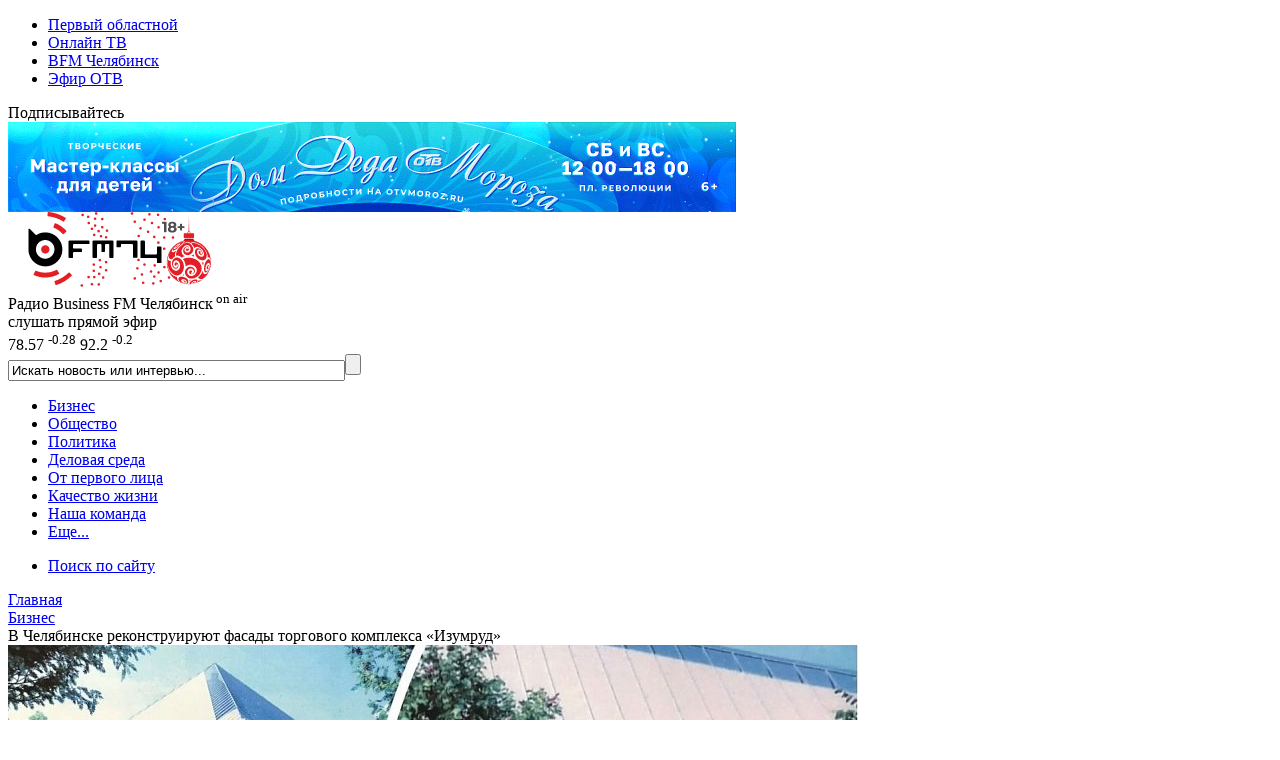

--- FILE ---
content_type: text/html; charset=UTF-8
request_url: https://bfm74.ru/biznes/v-chelyabinske-rekonstruiruyut-fasady-torgovogo-kompleksa-izumrud/
body_size: 16731
content:
<!DOCTYPE html>
<html xmlns="http://www.w3.org/1999/xhtml" lang="ru">
<head>
		

	<link rel="shortcut icon" href="/favicon.ico" type="image/x-icon">
	<link rel="apple-touch-icon" href="/apple-touch-icon.png">
	<link rel="icon" type="image/png" sizes="32x32" href="/favicon-32x32.png">
	<link rel="icon" type="image/png" sizes="16x16" href="/favicon-16x16.png">
	<link rel="mask-icon" href="/safari-pinned-tab.svg" color="#237aaa">

	<link rel="alternate" type="application/rss+xml" title="Радио Business FM Челябинск"
		  href="/rss/"/>

	<meta name="openstat-verification" content="05c5b5cb4d8ae1fd7803ed8035438a1cd317e2c7" />
	<meta name="yandex-verification" content="6c4a2a0cd73012ab" />

	<title>В Челябинске реконструируют фасады торгового комплекса «Изумруд»</title>
	<meta http-equiv="Content-Type" content="text/html; charset=UTF-8" />
<meta name="keywords" content="торговый комплекс Изумруд, ТК Изумруд Челябинск, ЗАО Афганец, улица Воровского Челябинск, областная больница Челябинск, Escher проект" />
<meta name="description" content="Срок проведения ремонта пока что не известен" />
<link rel="canonical" href="https://bfm74.ru/biznes/v-chelyabinske-rekonstruiruyut-fasady-torgovogo-kompleksa-izumrud/" />
<script type="text/javascript" data-skip-moving="true">(function(w, d) {var v = w.frameCacheVars = {'CACHE_MODE':'HTMLCACHE','storageBlocks':[],'dynamicBlocks':{'LkGdQn':'4e8bc68cf84a','y0XwfU':'d41d8cd98f00','XEVOpk':'6f8f82a7886c','2DJmFo':'d41d8cd98f00','ALOAcH':'d41d8cd98f00','Zg1Ab0':'d41d8cd98f00','MoecjV':'d41d8cd98f00','g8taYv':'6d075c7309cf'},'AUTO_UPDATE':true,'AUTO_UPDATE_TTL':'120','version':'2'};var inv = false;if (v.AUTO_UPDATE === false){if (v.AUTO_UPDATE_TTL && v.AUTO_UPDATE_TTL > 0){var lm = Date.parse(d.lastModified);if (!isNaN(lm)){var td = new Date().getTime();if ((lm + v.AUTO_UPDATE_TTL * 1000) >= td){w.frameRequestStart = false;w.preventAutoUpdate = true;return;}inv = true;}}else{w.frameRequestStart = false;w.preventAutoUpdate = true;return;}}var r = w.XMLHttpRequest ? new XMLHttpRequest() : (w.ActiveXObject ? new w.ActiveXObject("Microsoft.XMLHTTP") : null);if (!r) { return; }w.frameRequestStart = true;var m = v.CACHE_MODE; var l = w.location; var x = new Date().getTime();var q = "?bxrand=" + x + (l.search.length > 0 ? "&" + l.search.substring(1) : "");var u = l.protocol + "//" + l.host + l.pathname + q;r.open("GET", u, true);r.setRequestHeader("BX-ACTION-TYPE", "get_dynamic");r.setRequestHeader("X-Bitrix-Composite", "get_dynamic");r.setRequestHeader("BX-CACHE-MODE", m);r.setRequestHeader("BX-CACHE-BLOCKS", v.dynamicBlocks ? JSON.stringify(v.dynamicBlocks) : "");if (inv){r.setRequestHeader("BX-INVALIDATE-CACHE", "Y");}try { r.setRequestHeader("BX-REF", d.referrer || "");} catch(e) {}if (m === "APPCACHE"){r.setRequestHeader("BX-APPCACHE-PARAMS", JSON.stringify(v.PARAMS));r.setRequestHeader("BX-APPCACHE-URL", v.PAGE_URL ? v.PAGE_URL : "");}r.onreadystatechange = function() {if (r.readyState != 4) { return; }var a = r.getResponseHeader("BX-RAND");var b = w.BX && w.BX.frameCache ? w.BX.frameCache : false;if (a != x || !((r.status >= 200 && r.status < 300) || r.status === 304 || r.status === 1223 || r.status === 0)){var f = {error:true, reason:a!=x?"bad_rand":"bad_status", url:u, xhr:r, status:r.status};if (w.BX && w.BX.ready && b){BX.ready(function() {setTimeout(function(){BX.onCustomEvent("onFrameDataRequestFail", [f]);}, 0);});}w.frameRequestFail = f;return;}if (b){b.onFrameDataReceived(r.responseText);if (!w.frameUpdateInvoked){b.update(false);}w.frameUpdateInvoked = true;}else{w.frameDataString = r.responseText;}};r.send();var p = w.performance;if (p && p.addEventListener && p.getEntries && p.setResourceTimingBufferSize){var e = 'resourcetimingbufferfull';var h = function() {if (w.BX && w.BX.frameCache && w.BX.frameCache.frameDataInserted){p.removeEventListener(e, h);}else {p.setResourceTimingBufferSize(p.getEntries().length + 50);}};p.addEventListener(e, h);}})(window, document);</script>


<link href="/local/templates/bfm74_2017/components/bitrix/news/materials/bitrix/news.detail/.default/style.css?16018711803566" type="text/css"  rel="stylesheet" />
<link href="/local/templates/bfm74_2017/components/bitrix/news.list/other_news/style.css?15175542601480" type="text/css"  rel="stylesheet" />
<link href="/local/templates/bfm74_2017/components/bitrix/news.list/look/style.css?15175542601501" type="text/css"  rel="stylesheet" />
<link href="/local/templates/bfm74_2017/components/bitrix/news.list/most_read/style.css?15175542601116" type="text/css"  rel="stylesheet" />
<link href="/local/templates/bfm74_2017/css/font-awesome.min.css?160319520031000" type="text/css"  data-template-style="true"  rel="stylesheet" />
<link href="/local/templates/bfm74_2017/css/owl.carousel.css?15175542601476" type="text/css"  data-template-style="true"  rel="stylesheet" />
<link href="/local/templates/bfm74_2017/css/owl.theme.css?15175542601626" type="text/css"  data-template-style="true"  rel="stylesheet" />
<link href="/local/templates/bfm74_2017/css/owl.transitions.css?15175542604476" type="text/css"  data-template-style="true"  rel="stylesheet" />
<link href="/local/templates/bfm74_2017/css/video-js.css?151755426046597" type="text/css"  data-template-style="true"  rel="stylesheet" />
<link href="/local/templates/bfm74_2017/css/jquery.fancybox3.css?151755426013110" type="text/css"  data-template-style="true"  rel="stylesheet" />
<link href="/local/templates/bfm74_2017/components/bitrix/menu/cross-domain/style.css?1517554260738" type="text/css"  data-template-style="true"  rel="stylesheet" />
<link href="/local/templates/bfm74_2017/components/bitrix/news.list/currency_informer/style.css?1517554260381" type="text/css"  data-template-style="true"  rel="stylesheet" />
<link href="/local/templates/bfm74_2017/components/bitrix/system.pagenavigation/.default/style.css?15175542602042" type="text/css"  data-template-style="true"  rel="stylesheet" />
<link href="/local/templates/bfm74_2017/components/bitrix/search.title/search_top/style.css?15175542603148" type="text/css"  data-template-style="true"  rel="stylesheet" />
<link href="/local/templates/bfm74_2017/components/bitrix/menu/main/style.css?1517554260976" type="text/css"  data-template-style="true"  rel="stylesheet" />
<link href="/local/templates/bfm74_2017/components/bitrix/breadcrumb/kroshki/style.css?1517554260741" type="text/css"  data-template-style="true"  rel="stylesheet" />
<link href="/local/templates/bfm74_2017/components/bitrix/menu/footer_menu/style.css?1517554260342" type="text/css"  data-template-style="true"  rel="stylesheet" />
<link href="/local/templates/bfm74_2017/styles.css?1532932560316" type="text/css"  data-template-style="true"  rel="stylesheet" />
<link href="/local/templates/bfm74_2017/template_styles.css?167454104910796" type="text/css"  data-template-style="true"  rel="stylesheet" />
<script type="text/javascript">if(!window.BX)window.BX={};if(!window.BX.message)window.BX.message=function(mess){if(typeof mess==='object'){for(let i in mess) {BX.message[i]=mess[i];} return true;}};</script>
<script type="text/javascript">(window.BX||top.BX).message({'JS_CORE_LOADING':'Загрузка...','JS_CORE_NO_DATA':'- Нет данных -','JS_CORE_WINDOW_CLOSE':'Закрыть','JS_CORE_WINDOW_EXPAND':'Развернуть','JS_CORE_WINDOW_NARROW':'Свернуть в окно','JS_CORE_WINDOW_SAVE':'Сохранить','JS_CORE_WINDOW_CANCEL':'Отменить','JS_CORE_WINDOW_CONTINUE':'Продолжить','JS_CORE_H':'ч','JS_CORE_M':'м','JS_CORE_S':'с','JSADM_AI_HIDE_EXTRA':'Скрыть лишние','JSADM_AI_ALL_NOTIF':'Показать все','JSADM_AUTH_REQ':'Требуется авторизация!','JS_CORE_WINDOW_AUTH':'Войти','JS_CORE_IMAGE_FULL':'Полный размер'});</script>

<script type="text/javascript" src="/bitrix/js/main/core/core.js?1669701831488274"></script>

<script>BX.setJSList(['/bitrix/js/main/core/core_ajax.js','/bitrix/js/main/core/core_promise.js','/bitrix/js/main/polyfill/promise/js/promise.js','/bitrix/js/main/loadext/loadext.js','/bitrix/js/main/loadext/extension.js','/bitrix/js/main/polyfill/promise/js/promise.js','/bitrix/js/main/polyfill/find/js/find.js','/bitrix/js/main/polyfill/includes/js/includes.js','/bitrix/js/main/polyfill/matches/js/matches.js','/bitrix/js/ui/polyfill/closest/js/closest.js','/bitrix/js/main/polyfill/fill/main.polyfill.fill.js','/bitrix/js/main/polyfill/find/js/find.js','/bitrix/js/main/polyfill/matches/js/matches.js','/bitrix/js/main/polyfill/core/dist/polyfill.bundle.js','/bitrix/js/main/core/core.js','/bitrix/js/main/polyfill/intersectionobserver/js/intersectionobserver.js','/bitrix/js/main/lazyload/dist/lazyload.bundle.js','/bitrix/js/main/polyfill/core/dist/polyfill.bundle.js','/bitrix/js/main/parambag/dist/parambag.bundle.js']);
</script>
<script type="text/javascript">(window.BX||top.BX).message({'LANGUAGE_ID':'ru','FORMAT_DATE':'DD.MM.YYYY','FORMAT_DATETIME':'DD.MM.YYYY HH:MI:SS','COOKIE_PREFIX':'BITRIX_SM','SERVER_TZ_OFFSET':'18000','UTF_MODE':'Y','SITE_ID':'s4','SITE_DIR':'/'});</script>


<script type="text/javascript" src="/bitrix/js/ui/dexie/dist/dexie3.bundle.js?1663984293188902"></script>
<script type="text/javascript" src="/bitrix/js/main/core/core_ls.js?161666835710430"></script>
<script type="text/javascript" src="/bitrix/js/main/core/core_fx.js?161666835816888"></script>
<script type="text/javascript" src="/bitrix/js/main/core/core_frame_cache.js?166398409917069"></script>
<meta property="og:image" content="https://media-1obl-ru.storage.yandexcloud.net/resize_cache/1194184/83132dad08c79bfbcc1d891fdcdbb658/iblock/0f6/0f691db8e736a9142ff0e959c7f72819/944b20d504d90eac74d0e6be06042325.jpg" />
<meta property="og:image:width" content="1024" />
<meta property="og:image:height" content="768" />
<meta property="og:title" content="В Челябинске реконструируют фасады торгового комплекса &laquo;Изумруд&raquo;" />
<meta property="og:description" content="Срок проведения ремонта пока что не известен" />
<meta property="og:url" content="https://bfm74.ru/biznes/v-chelyabinske-rekonstruiruyut-fasady-torgovogo-kompleksa-izumrud/" />
<meta property="og:type" content="article" />



<script type="text/javascript" src="/local/templates/bfm74_2017/js/jquery-3.1.1.min.js?151755426086709"></script>
<script type="text/javascript" src="/local/templates/bfm74_2017/js/jquery.lazy.min.js?15356663405023"></script>
<script type="text/javascript" src="/local/templates/bfm74_2017/js/jquery.lazyload.min.js?15175542603381"></script>
<script type="text/javascript" src="/local/templates/bfm74_2017/js/main.js?16018716003138"></script>
<script type="text/javascript" src="/local/templates/bfm74_2017/js/jquery.stickyelement.min.js?15175542604258"></script>
<script type="text/javascript" src="/local/templates/bfm74_2017/js/owl.carousel.min.js?151755426023890"></script>
<script type="text/javascript" src="/local/templates/bfm74_2017/js/video.js?1517554260426939"></script>
<script type="text/javascript" src="/local/templates/bfm74_2017/js/videojs-contrib-hls.min.js?1517554260168144"></script>
<script type="text/javascript" src="/local/templates/bfm74_2017/js/video-lang.js?15175542602035"></script>
<script type="text/javascript" src="/local/templates/bfm74_2017/js/jquery.fancybox3.min.js?151755426041834"></script>
<script type="text/javascript" src="/bitrix/components/bitrix/search.title/script.js?16166684239847"></script>
<script type="text/javascript" src="/local/templates/bfm74_2017/components/bitrix/news/materials/bitrix/news.detail/.default/script.js?1571031420288"></script>
<script type="text/javascript">var _ba = _ba || []; _ba.push(["aid", "9f027da80943221947284008c748b90f"]); _ba.push(["host", "bfm74.ru"]); (function() {var ba = document.createElement("script"); ba.type = "text/javascript"; ba.async = true;ba.src = (document.location.protocol == "https:" ? "https://" : "http://") + "bitrix.info/ba.js";var s = document.getElementsByTagName("script")[0];s.parentNode.insertBefore(ba, s);})();</script>



				
    
	


	
				

				

		

    <script>window.yaContextCb = window.yaContextCb || []</script>
    <script src="https://yandex.ru/ads/system/context.js" async></script>


	<link rel="shortcut icon" href="/favicon.ico" type="image/x-icon">

</head>
<body>

<div class="crossdomain-menu-line container-black">
	<div class="container-in container-black">
		<div class="f-left">
			<div id="bxdynamic_LkGdQn_start" style="display:none"></div>
<ul class="cross-domain-menu">

			<li><a href="https://www.1obl.ru">Первый областной</a></li>
		
			<li><a href="https://1obl.tv">Онлайн ТВ</a></li>
		
			<li><a href="/" class="cdm-selected">BFM Челябинск</a></li>
		
			<li><a href="https://www.1obl.ru/otv-online/">Эфир ОТВ</a></li>
		

</ul>
<div id="bxdynamic_LkGdQn_end" style="display:none"></div>		</div>
		<div class="f-right">
			<div class="our-social-group">

				<div class="osg-text">
					Подписывайтесь
				</div>

				<div class="osg-link">

					
					<a href="https://vk.com/bfm_74" target="_blank" title="ВКонтакте" class="osg-active-vk">
						<i class="fa fa-vk f-s-23" aria-hidden="true"></i>
					</a>

										<a href="https://t.me/bfm74" target="_blank" title="Telegram" class="osg-active-tg">
						<i class="fa fa-telegram" aria-hidden="true"></i>
					</a>

					
				</div>

			</div>
		</div>
		<div class="clear"></div>
	</div>
</div>

<div class="head-cont-block">
	<div class="container-in marg-t-10">
		<div class="f-left">
			<div id="bxdynamic_y0XwfU_start" style="display:none"></div><div id="bxdynamic_y0XwfU_end" style="display:none"></div>

		</div>

		<div class="f-right">
            <!--AdFox START-->
            <!--yandex_ro1obl-->
            <!--Площадка: 1obl.ru / Все страницы / Баннер в шапке 728х90-->
            <!--Категория: <не задана>-->
            <!--Тип баннера: 728х90-->
            <div id="adfox_16684071180537346"></div>
            <script>
                window.yaContextCb.push(()=>{
                    Ya.adfoxCode.create({
                        ownerId: 291343,
                        containerId: 'adfox_16684071180537346',
                        params: {
                            p1: 'cwgnl',
                            p2: 'hiuu'
                        }
                    })
                })
            </script>

        </div>

		<div class="clear"></div>

	</div>
</div>

<div class="head-cont-block">
	<div class="container-in marg-t-10">
		<div class="container-block">

			<div class="head-top-block">
				<div class="logo-block f-left">
					<a href="/"><img src="/local/templates/bfm74_2017/images/logo_15_12_25.svg" width="273" alt="На главную"></a>
									</div>


				<div class="f-left listen-air">
					<div class="f-left listen-air-icon">
						<i class="fa fa-play" aria-hidden="true" id="bfm-live-play"></i>
						<i class="fa fa-pause" aria-hidden="true" id="bfm-live-pause"></i>
					</div>
					<div class="f-right">
						<div class="listen-air-title">Радио Business FM Челябинск<sup>&nbsp;</sup><sup class="blink_air">on air</sup></div>
						<div class="listen-air-subtitle"><span class="air-listen">слушать</span> прямой эфир</div>
					</div>
					<div class="clear"></div>
				</div>

				<div class="f-right">

					<div class="cur-brent-informer">

						<div class="currency-widget-list">


					<span class="currency-widget-item" id="bx_3218110189_172706">

<span class="currency-widget-item-name">
<i class="fa fa-usd" aria-hidden="true"></i>
</span>

<span class="currency-widget-item-value">
78.57</span>
									<sup class="currency-widget-item-delta delta-minus">
-0.28</sup>

</span>
					<span class="currency-widget-item" id="bx_3218110189_172707">

<span class="currency-widget-item-name">
<i class="fa fa-eur" aria-hidden="true"></i>
</span>

<span class="currency-widget-item-value">
92.2</span>
									<sup class="currency-widget-item-delta delta-minus">
-0.2</sup>

</span>
	
	
</div>


						


						<div class="clear"></div>
					</div>


					<div class="small-search">

							<div id="title-search">
	<form action="/search/index.php">
		<input class="input" id="title-search-input" type="text" name="q" value="Искать новость или интервью..." onblur="if(this.value=='') this.value='Искать новость или интервью...';" onfocus="if(this.value=='Искать новость или интервью...') this.value='';" size="40" maxlength="50" autocomplete="off" /><input class="submit" name="s" type="submit" value="" />
	</form>
	</div>
<script>
	BX.ready(function(){
		new JCTitleSearch({
			'AJAX_PAGE' : '/biznes/v-chelyabinske-rekonstruiruyut-fasady-torgovogo-kompleksa-izumrud/',
			'CONTAINER_ID': 'title-search',
			'INPUT_ID': 'title-search-input',
			'MIN_QUERY_LEN': 2
		});
	});
</script>

					</div>

				</div>
				<div class="clear"></div>
			</div>


			<div class="head-menu-block">
				<div id="bxdynamic_XEVOpk_start" style="display:none"></div>

	

	<ul class="main-menu">

												<li><a href="/biznes/" class="selected">Бизнес</a></li>
					

												<li><a href="/obshchestvo/">Общество</a></li>
					

												<li><a href="/politika/">Политика</a></li>
					

												<li><a href="/delovaya-sreda/">Деловая среда</a></li>
					

												<li><a href="/ot-pervogo-litsa/">От первого лица</a></li>
					

												<li><a href="/kachestvo-zhizni/">Качество жизни</a></li>
					

												<li><a href="/nasha-komanda/">Наша команда</a></li>
					

					

		
					<li>
									<a href="javascript:void(0);" class="show-more-menu">Еще...<i class="fa fa-caret-down str-down str-more" aria-hidden="true"></i><i class="fa fa-caret-up str-up str-more" aria-hidden="true"></i></a>
							</li>


		
	</ul>

			<ul class="main-menu main-menu-more marg-t-10">
													<li><a href="/search/">Поиск по сайту</a></li>
											</ul>
	<div id="bxdynamic_XEVOpk_end" style="display:none"></div>			</div>
		</div>
	</div>
</div>


	<link href="/bitrix/css/main/font-awesome.css?161666843428777" type="text/css" rel="stylesheet" />
<div class="container-in"><div class="bx-breadcrumb" itemscope itemtype="http://schema.org/BreadcrumbList">
				<div class="bx-breadcrumb-item" id="bx_breadcrumb_0" itemprop="itemListElement" itemscope itemtype="http://schema.org/ListItem">
					
					<a href="https://www.bfm74.ru/" title="Главная" itemprop="item">
						<span itemprop="name">Главная</span>
					</a>
					<meta itemprop="position" content="1" />
				</div>
				<div class="bx-breadcrumb-item" id="bx_breadcrumb_1" itemprop="itemListElement" itemscope itemtype="http://schema.org/ListItem">
					<i class="fa fa-angle-right"></i>
					<a href="https://www.bfm74.ru/biznes/" title="Бизнес" itemprop="item">
						<span itemprop="name">Бизнес</span>
					</a>
					<meta itemprop="position" content="2" />
				</div>
				<div class="bx-breadcrumb-item" itemprop="itemListElement" itemscope itemtype="http://schema.org/ListItem">
					<i class="fa fa-angle-right"></i>
					<span itemid="https://bfm74.ru/biznes/v-chelyabinske-rekonstruiruyut-fasady-torgovogo-kompleksa-izumrud/" itemtype="http://schema.org/Thing" itemscope itemprop="item" > 
					<span itemprop="name">В Челябинске реконструируют фасады торгового комплекса «Изумруд»</span>
					</span>
					<meta itemprop="position" content="3" />
					
				</div><div style="clear:both"></div></div></div>

<div class="main-cont-block marg-t-10">



<div class="container-in st-block">
	<div class="center-block sticky_column">
		

   
<div id="owl-demo" class="owl-carousel owl-theme" itemscope itemtype="http://schema.org/NewsArticle">


	<div class="news-detail-picture item">

		<meta itemprop="datePublished" content="2023-02-14T17:32:07+05:00"/>
		<meta itemprop="dateModified" content="2023-02-14T17:36:37+05:00"/>
		<meta itemscope itemprop="mainEntityOfPage" itemType="https://schema.org/WebPage"
			  itemid="https://bfm74.ru/biznes/v-chelyabinske-rekonstruiruyut-fasady-torgovogo-kompleksa-izumrud/" content="https://bfm74.ru/biznes/v-chelyabinske-rekonstruiruyut-fasady-torgovogo-kompleksa-izumrud/"/>

		<div itemprop="publisher" itemscope itemtype="https://schema.org/Organization" class="hidden-block">

			<div itemprop="logo" itemscope itemtype="https://schema.org/ImageObject">
				<meta itemprop="url"
					  content="https://www.bfm74.ru/local/templates/bfm74_2017/images/logo_amp.png">
				<meta itemprop="width" content="290">
				<meta itemprop="height" content="60">
			</div>

			<meta itemprop="name" content="БФМ74">
		</div>

				<div itemprop="image" itemscope itemtype="https://schema.org/ImageObject">
			<img
					src="https://media-1obl-ru.storage.yandexcloud.net/resize_cache/1194184/fa36076b6cf6ff4ae34bb2e7736f3e39/iblock/0f6/0f691db8e736a9142ff0e959c7f72819/944b20d504d90eac74d0e6be06042325.jpg"
					width="850"
					height="478"
					alt="В Челябинске реконструируют фасады торгового комплекса «Изумруд»"
					title="В Челябинске реконструируют фасады торгового комплекса «Изумруд»"
			/>

			<meta itemprop="url" content="https://www.bfm74.ruhttps://media-1obl-ru.storage.yandexcloud.net/resize_cache/1194184/fa36076b6cf6ff4ae34bb2e7736f3e39/iblock/0f6/0f691db8e736a9142ff0e959c7f72819/944b20d504d90eac74d0e6be06042325.jpg">
			<meta itemprop="width" content="850">
			<meta itemprop="height" content="478">
		</div>

		<div class="news-detail-text-block">
			<div class="news-detail-text-block-inner">

				<div class="news-detail-date">14.02.2023
											&nbsp;&nbsp;|&nbsp;&nbsp;<a itemprop="genre"
													href="/biznes/">Бизнес</a>
					

					<div class="f-right" itemprop="author" itemscope itemtype="http://schema.org/Person">
													Автор:&nbsp;<span
									itemprop="author"><a href="/nasha-komanda/konstantin-babushkin/">Константин Бабушкин</a></span>
											</div>


					<div class="clear"></div>
				</div>

				<h1 itemprop="headline">В Челябинске реконструируют фасады торгового комплекса «Изумруд»</h1>
				<div itemprop="description" class="news-detail-preview-text">Срок проведения ремонта пока что не известен</div>
			</div>
		</div>
	</div>

	</div>

<script>
	$(document).ready(function () {

		$("#owl-demo").owlCarousel({

			navigation: true, // показывать кнопки next и prev

			slideSpeed: 300,
			paginationSpeed: 400,

			items: 1,
			itemsDesktop: false,
			itemsDesktopSmall: false,
			itemsTablet: false,
			itemsMobile: false,
			pagination: false,
			navigationText: [
				"<i class='fa fa-chevron-left'></i>",
				"<i class='fa fa-chevron-right'></i>"
			]

		});

	});
</script>


<div class="container-block">


	
	
	<div class="news-detail-text" itemprop="articleBody">

					<div class="news-detail-link-element">
				<div class="news-detail-see-also">Читайте также:</div>

									<a href="/delovaya-sreda/v-chelyabinske-razreshili-perestroit-trk-i-torgovyy-pavilon-vozle-rynka-vostochnyy-gorod/">В Челябинске разрешили перестроить ТРК и торговый павильон возле рынка «Восточный город»</a>				
			</div>
		
		
		<p style="text-align: justify;">
	 Владелец торгового комплекса «Изумруд», одного из старейших в Челябинске, проведет реконструкцию здания. Обновить планируют фасады и входные группы. Объект площадью почти 3,2 тыс. кв. м находится на улице Воровского, 85 в Советском районе — напротив областной больницы. Сайт Bfm74.ru выяснил, как будет выглядеть обновленный ТК.
</p>
<p style="text-align: justify;">
 <img width="720" src="/upload/medialibrary/ee2/dshsf8phcjuruorc1h9xbmfry563dixa.jpg" height="407" align="middle" class="zoom_image"><br>
</p>
<p style="text-align: justify;">
	 Площадь торгового комплекса «Изумруд» и его этажность не изменятся.
</p>
<p style="text-align: justify;">
 <img width="720" src="/upload/medialibrary/bf6/sag8yno2nal4xkpe5pe9onth2apwjw3g.jpg" height="409" align="middle" class="zoom_image"><br>
</p>
<p style="text-align: justify;">
	 В рамках реконструкции обновят фасады и входные группы.
</p>
<p style="text-align: justify;">
 <img width="720" src="/upload/medialibrary/8be/qrqu3y16ut6mlj1uidy39g7azia1ppza.jpg" height="411" align="middle" class="zoom_image"><br>
</p>
<p style="text-align: justify;">
	 Реконструкцию здания планируют выполнить в один этап.
</p>
<p style="text-align: justify;">
 <img width="720" src="/upload/medialibrary/2a2/3hk536f3kgk84bhrsai028rvkn102nqn.png" height="414" align="middle" class="zoom_image"><br>
</p>
<p style="text-align: justify;">
	 Сейчас ТК и территория возле него выглядят так; сервис «Яндекс Панорама».
</p>
<p style="text-align: justify;">
	 Проект разработала компания Escher. Документацию на ремонт&nbsp;здания вынесут на публичные слушания, чтобы получить разрешение на отклонение от предельных параметров разрешенного строительства и реконструкции. Дело в том, что процент&nbsp;застройки меньше того, что указан в правилах землепользования и застройки Челябинска.
</p>
<p style="text-align: justify;">
	 ЗАО «Афганец», владеющее ТК «Изумруд», также <a target="_blank" href="https://bfm74.ru/biznes/mini-rynok-snesut-vozle-tk-izumrud-v-chelyabinske/">планирует благоустройство прилегающей территории</a>. Вместо мини-рынка обустроят сквер. Там сделают детскую игровую площадку с деревянными элементами, установят скамейки и навесы, качели для детей и взрослых, продолжат тропинку из набивного покрытия, обустроят парковку на 68 машиномест. В сквере разместят фуд-трак и столики, сделают площадку для сбора мусора, оборудуют погрузочно-разгрузочные места для грузового транспорта.
</p>
<p style="text-align: justify;">
	 По данным сервиса «СБИС», ЗАО «Афганец» занимается арендой и управлением собственным или арендованным нежилым недвижимым имуществом. Компания зарегистрирована в апреле 1996 года в Челябинске. В 2021-м чистая прибыль составляла 422 тыс. рублей. Генеральным директором является Юрий Рыскин. Он также значится учредителем и руководителем компаний «ПРОД-Торг» и «Уральский фермер», которые работают в сфере производства мясной продукции.
</p>

		<div class="news-photo-line">

					</div>
	</div>


    <div class="info infoPrimary text-center fontSize120p mt-4">
        <a href="https://t.me/bfm74" target="_blank">Подписывайтесь</a> на telegram-канал Bfm74.ru,<br>чтобы не пропустить новости и аналитику от экспертов
    </div>

	
	
    <div class="marg-t-10">
        <!--AdFox START-->
        <!--yandex_ro1obl-->
        <!--Площадка: 1obl.ru / Все страницы / После текста новости (?)-->
        <!--Категория: <не задана>-->
        <!--Тип баннера: 728х90-->
        <div id="adfox_166840719679055706"></div>
        <script>
            window.yaContextCb.push(()=>{
                Ya.adfoxCode.create({
                    ownerId: 291343,
                    containerId: 'adfox_166840719679055706',
                    params: {
                        p1: 'cwhhg',
                        p2: 'hiuu'
                    }
                })
            })
        </script>

    </div>

	<div class="marg-t-10">
		<div id="bxdynamic_2DJmFo_start" style="display:none"></div><div id="bxdynamic_2DJmFo_end" style="display:none"></div>
	<div class="marg-b-10" style="text-align:center;">
		<!-- Yandex.RTB R-A-291160-2 -->
<div id="yandex_rtb_R-A-291160-2"></div>
<script type="text/javascript">
	(function(w, d, n, s, t) {
		w[n] = w[n] || [];
		w[n].push(function() {
			Ya.Context.AdvManager.render({
				blockId: "R-A-291160-2",
				renderTo: "yandex_rtb_R-A-291160-2",
				async: true
			});
		});
		t = d.getElementsByTagName("script")[0];
		s = d.createElement("script");
		s.type = "text/javascript";
		s.src = "//an.yandex.ru/system/context.js";
		s.async = true;
		t.parentNode.insertBefore(s, t);
	})(this, this.document, "yandexContextAsyncCallbacks");
</script>	</div>

	</div>

</div>





				
				<div class="container-block pad-10 marg-t-10 center-text">
            Знаете о произошедшем больше или есть, что рассказать? <a href="mailto:1obl@1obl.ru">Напишите нам</a> или позвоните телефону <b>+7-902-603-60-40</b>
		</div>

		
			
		



		<div class="title-block marg-t-10">
			<h2>Это интересно</h2>
		</div>

		<div class="container-block no-pad-right marg-b-10 no-pad-bottom">

			<div id="smi_teaser_10963">
			</div>

			<script type="text/JavaScript">
				(function () {
					var sm = document.createElement("script");
					sm.type = "text/javascript";
					sm.async = true;
					sm.src = "//jsn.24smi.net/4/5/10963.js";
					var s = document.getElementsByTagName("script")[0];
					s.parentNode.insertBefore(sm, s);
				})();
			</script>
		</div>


		<div id="bxdynamic_ALOAcH_start" style="display:none"></div><div id="bxdynamic_ALOAcH_end" style="display:none"></div>
	<div class="marg-b-10" style="text-align:center;">
		<!-- Yandex.RTB R-A-291160-1 -->
<div id="yandex_rtb_R-A-291160-1"></div>
<script type="text/javascript">
	(function(w, d, n, s, t) {
		w[n] = w[n] || [];
		w[n].push(function() {
			Ya.Context.AdvManager.render({
				blockId: "R-A-291160-1",
				renderTo: "yandex_rtb_R-A-291160-1",
				async: true
			});
		});
		t = d.getElementsByTagName("script")[0];
		s = d.createElement("script");
		s.type = "text/javascript";
		s.src = "//an.yandex.ru/system/context.js";
		s.async = true;
		t.parentNode.insertBefore(s, t);
	})(this, this.document, "yandexContextAsyncCallbacks");
</script>	</div>


		

<div class="title-block marg-t-10">
	<h2>Последние материалы</h2>
</div>

<div class="container-block no-pad-right marg-b-10 no-pad-bottom">
		

		
		<a href="/delovaya-sreda/stoimost-remonta-kvartir-v-chelyabinske-mozhet-vyrasti-na-15-25/">
			<div class="material-list-item" id="bx_651765591_1130432">

				
				<img
						src="https://media-1obl-ru.storage.yandexcloud.net/resize_cache/2173665/c2f91a5a0efa0f250e08fa4f6a61a0c1/iblock/fed/fedaf79507e5e17cf1206f95caa062c0/3b91b04ab615d5b0a03bdbdc1483d8c8.jpg"
						width="270"
						height="152"
						alt="Стоимость ремонта квартир в Челябинске может вырасти на 15−25%"
						title="Стоимость ремонта квартир в Челябинске может вырасти на 15−25%"
				/>
				<div class="material-list-date">сегодня в 10:52</div>

				<div class="has-media material-list-has-media">
																			</div>



				<div class="material-list-text-block">
					<div class="material-list-text">Стоимость ремонта квартир в Челябинске может вырасти на 15−25%</div>
				</div>

			</div>
		</a>

	

		
		<a href="/biznes/v-kaslinskom-rayone-zapustyat-odin-iz-krupneyshikh-na-urale-kempingov/">
			<div class="material-list-item" id="bx_651765591_1130407">

				
				<img
						src="https://media-1obl-ru.storage.yandexcloud.net/resize_cache/2173631/c2f91a5a0efa0f250e08fa4f6a61a0c1/iblock/baf/baf8cc48bca773ac08111268910f56ce/e1eb7e530b9eb6685391ee3d4555197d.png"
						width="270"
						height="152"
						alt="В Каслинском районе запустят один из крупнейших на Урале кемпингов"
						title="В Каслинском районе запустят один из крупнейших на Урале кемпингов"
				/>
				<div class="material-list-date">сегодня в 10:06</div>

				<div class="has-media material-list-has-media">
																			</div>



				<div class="material-list-text-block">
					<div class="material-list-text">В Каслинском районе запустят один из крупнейших на Урале кемпингов</div>
				</div>

			</div>
		</a>

	

		
		<a href="/obshchestvo/v-chelyabinske-razrabotali-desert-metall-v-chest-direktora-metkombinata/">
			<div class="material-list-item" id="bx_651765591_1130292">

				
				<img
						src="https://media-1obl-ru.storage.yandexcloud.net/resize_cache/2173338/c2f91a5a0efa0f250e08fa4f6a61a0c1/iblock/23d/23dc8fab1e2d3126f15852d16d7e7515/bc125d9983c6ca7e003216041bb74549.jpg"
						width="270"
						height="152"
						alt="В Челябинске разработали десерт «Металл» в честь директора меткомбината"
						title="В Челябинске разработали десерт «Металл» в честь директора меткомбината"
				/>
				<div class="material-list-date">вчера в 17:22</div>

				<div class="has-media material-list-has-media">
											<i class="fa fa-camera" aria-hidden="true"></i>
																			</div>



				<div class="material-list-text-block">
					<div class="material-list-text">В Челябинске разработали десерт «Металл» в честь директора меткомбината</div>
				</div>

			</div>
		</a>

	

		
		<a href="/obshchestvo/chelyabintsy-rasskazali-chego-zhdut-ot-2026-goda/">
			<div class="material-list-item" id="bx_651765591_1130284">

				
				<img
						src="https://media-1obl-ru.storage.yandexcloud.net/resize_cache/2173313/c2f91a5a0efa0f250e08fa4f6a61a0c1/iblock/f62/f62719197eacca3855c45edb4c485da9/4182b2f71a42f6d41b80e3b0ee3c87f4.jpg"
						width="270"
						height="152"
						alt="Челябинцы рассказали, чего ждут от 2026 года"
						title="Челябинцы рассказали, чего ждут от 2026 года"
				/>
				<div class="material-list-date">вчера в 17:02</div>

				<div class="has-media material-list-has-media">
																			</div>



				<div class="material-list-text-block">
					<div class="material-list-text">Челябинцы рассказали, чего ждут от 2026 года</div>
				</div>

			</div>
		</a>

	

		
		<a href="/obshchestvo/shkolniki-razrabotali-servisnogo-robota-dlya-chtz-i-vyshli-v-polufinal-vserossiyskogo-konkursa/">
			<div class="material-list-item" id="bx_651765591_1130266">

				
				<img
						src="https://media-1obl-ru.storage.yandexcloud.net/resize_cache/2173289/c2f91a5a0efa0f250e08fa4f6a61a0c1/iblock/8d6/8d659e4c6dcbbbb234dcb77f67d99f47/5de65a6a184dd2c12cab484cfda24594.jpg"
						width="270"
						height="152"
						alt="Школьники разработали сервисного робота для ЧТЗ и вышли в полуфинал всероссийского конкурса"
						title="Школьники разработали сервисного робота для ЧТЗ и вышли в полуфинал всероссийского конкурса"
				/>
				<div class="material-list-date">вчера в 16:08</div>

				<div class="has-media material-list-has-media">
																			</div>



				<div class="material-list-text-block">
					<div class="material-list-text">Школьники разработали сервисного робота для ЧТЗ и вышли в полуфинал всероссийского конкурса</div>
				</div>

			</div>
		</a>

	

		
		<a href="/obshchestvo/eksperty-nazvali-populyarnye-u-chelyabintsev-kitayskie-marki-avto/">
			<div class="material-list-item" id="bx_651765591_1130264">

				
				<img
						src="https://media-1obl-ru.storage.yandexcloud.net/resize_cache/2173285/c2f91a5a0efa0f250e08fa4f6a61a0c1/iblock/62d/62d336ed613b1cbb63fcc395874ef621/e6715c8cf2c8d9b738fa8d52e62548cc.jpg"
						width="270"
						height="152"
						alt="Эксперты назвали популярные у челябинцев китайские марки авто"
						title="Эксперты назвали популярные у челябинцев китайские марки авто"
				/>
				<div class="material-list-date">вчера в 15:56</div>

				<div class="has-media material-list-has-media">
																			</div>



				<div class="material-list-text-block">
					<div class="material-list-text">Эксперты назвали популярные у челябинцев китайские марки авто</div>
				</div>

			</div>
		</a>

	
	<div class="clear"></div>

	</div>

		<div id="bxdynamic_Zg1Ab0_start" style="display:none"></div><div id="bxdynamic_Zg1Ab0_end" style="display:none"></div>
	<div class="marg-b-10" style="text-align:center;">
		<!-- Yandex.RTB R-A-291160-3 -->
<div id="yandex_rtb_R-A-291160-3"></div>
<script type="text/javascript">
	(function(w, d, n, s, t) {
		w[n] = w[n] || [];
		w[n].push(function() {
			Ya.Context.AdvManager.render({
				blockId: "R-A-291160-3",
				renderTo: "yandex_rtb_R-A-291160-3",
				async: true
			});
		});
		t = d.getElementsByTagName("script")[0];
		s = d.createElement("script");
		s.type = "text/javascript";
		s.src = "//an.yandex.ru/system/context.js";
		s.async = true;
		t.parentNode.insertBefore(s, t);
	})(this, this.document, "yandexContextAsyncCallbacks");
</script>	</div>


	</div>

	<div class="right-block sticky_column">

		<!--AdFox START-->
<!--yandex_ro1obl-->
<!--Площадка: 1obl.ru / * / *-->
<!--Тип баннера: 240x400-->
<!--Расположение: середина страницы-->
<div id="adfox_166727745111299810" class="mb-2"></div>
<script>
	window.yaContextCb.push(()=>{
		Ya.adfoxCode.create({
			ownerId: 291343,
			containerId: 'adfox_166727745111299810',
			params: {
				pp: 'h',
				ps: 'dkbv',
				p2: 'hiut'
			}
		})
	})
</script>

		
		

<!--AdFox START-->
<!--yandex_ro1obl-->
<!--Площадка: 1obl.ru / Все страницы 1.1 / 2 сквозной правый блок-->
<!--Категория: <не задана>-->
<!--Тип баннера: 240x400-->
<div id="adfox_166909772874249369" class="mb-2"></div>
<script>
    window.yaContextCb.push(()=>{
        Ya.adfoxCode.create({
            ownerId: 291343,
            containerId: 'adfox_166909772874249369',
            params: {
                p1: 'cwjzc',
                p2: 'hiut'
            }
        })
    })
</script>

		

		

	<a href="https://1obl.tv/live/" class="no-underline" target="_blank">
		<div class="title-block">
			<h2>«Онлайн ТВ». LIVE</h2>
		</div>
	</a>

	<div class="marg-b-10">
					
			
						<a href="https://1obl.tv/live/teleperedachi/nashe-utro-16-01-26/" class="no_underline" >

				<div class="look-small-block">
					<div id="bx_1373509569_1130422" class="look-item-small">

						<img
								data-original="https://media-1obl-ru.storage.yandexcloud.net/resize_cache/2173645/c2d49929aebb52ed4d5117f651e116e1/iblock/237/23760e530f9c90887603303e721de72d/fe31adafb7c48bd0a50365f14c503893.jpg"
								src="https://media-1obl-ru.storage.yandexcloud.net/resize_cache/2173645/c2d49929aebb52ed4d5117f651e116e1/iblock/237/23760e530f9c90887603303e721de72d/fe31adafb7c48bd0a50365f14c503893.jpg"
								width="336"
								height="189"
								alt="Новый выпуск программы «Наше утро»"
								title="Новый выпуск программы «Наше утро»"
								class="lazy"
						/>

						
						<div class="look-text-block-small">
							<div class="look-date-small">завтра в 07:00																	&nbsp;&nbsp;|&nbsp;&nbsp;<span
											class="upper">Телепередачи</span>
															</div>
							<div class="look-name-small">Новый выпуск программы «Наше утро»</div>
						</div>

					</div>
				</div>
			</a>

			</div>


		
		

	<a href="https://www.1obl.ru/" class="no-underline" target="_blank">
		<div class="title-block">
			<h2>Читайте на 1obl.ru</h2>
		</div>
	</a>

<div class="container-block marg-b-10 mp-readmore-parent">

	<a href="https://www.1obl.ru/news/o-lyudyakh/v-leninskom-rayone-chelyabinska-letom-2023-goda-zavershat-rekonstruktsiyu-10-letnego-nedostroya/"  target="_blank" >
		<div class="mp-readmore-other mp-readmore-other1" id="bx_3485106786_816654">

			
			<div class="mp-readmore-other-image f-left">
				<img
						src="https://media-1obl-ru.storage.yandexcloud.net/resize_cache/1192843/d937ac5602c31c39200c6b6cddcca59f/iblock/12f/12fce4cd23d3f48ee18d9bc32cbef890/71909fb6549f7d2b38050417c4890376.jpg"
						width="130"
						height="73"
						alt="В Ленинском районе Челябинска летом 2023 года завершат реконструкцию 10-летнего недостроя"
						title="В Ленинском районе Челябинска летом 2023 года завершат реконструкцию 10-летнего недостроя"
				/>
				<div class="mp-readmore-other-date">09.02.2023</div>

				<div class="has-media mp-readmore-other-has-media">
																			</div>

			</div>


			<div class="mp-readmore-other-text-block f-left">
				<div class="mp-readmore-other-text">В Ленинском районе Челябинска летом 2023 года завершат реконструкцию 10-летнего недостроя</div>
			</div>

			<div class="clear"></div>
		</div>
	</a>

  

	<a href="https://www.1obl.ru/news/ekonomika/v-chelyabinske-za-6-mln-rubley-razrabotayut-proekt-rekonstruktsii-kamernogo-teatra/"  target="_blank" >
		<div class="mp-readmore-other mp-readmore-other2" id="bx_3485106786_802858">

			
			<div class="mp-readmore-other-image f-left">
				<img
						src="https://media-1obl-ru.storage.yandexcloud.net/resize_cache/1181730/d937ac5602c31c39200c6b6cddcca59f/iblock/b01/b0168d126f1c6b9440187990b86b23ff/a7f3560f96513d534ad01114a7086eb4.jpg"
						width="130"
						height="73"
						alt="В Челябинске за 6 млн рублей разработают проект реконструкции Камерного театра"
						title="В Челябинске за 6 млн рублей разработают проект реконструкции Камерного театра"
				/>
				<div class="mp-readmore-other-date">29.12.2022</div>

				<div class="has-media mp-readmore-other-has-media">
																			</div>

			</div>


			<div class="mp-readmore-other-text-block f-left">
				<div class="mp-readmore-other-text">В Челябинске за 6 млн рублей разработают проект реконструкции Камерного театра</div>
			</div>

			<div class="clear"></div>
		</div>
	</a>

  

	<a href="https://www.1obl.ru/news/ekonomika/777-mln-rubley-napravyat-na-rekonstruktsiyu-odnogo-iz-tsekhov-chtz/"  target="_blank" >
		<div class="mp-readmore-other mp-readmore-other3" id="bx_3485106786_762091">

			
			<div class="mp-readmore-other-image f-left">
				<img
						src="https://media-1obl-ru.storage.yandexcloud.net/resize_cache/1141901/d937ac5602c31c39200c6b6cddcca59f/iblock/1fc/1fcd1f8f4bf651bdd6137a283d6c37c5/e5b06ba8467027744d0772db824c3198.jpg"
						width="130"
						height="73"
						alt="777 млн рублей направят на реконструкцию одного из цехов ЧТЗ"
						title="777 млн рублей направят на реконструкцию одного из цехов ЧТЗ"
				/>
				<div class="mp-readmore-other-date">24.08.2022</div>

				<div class="has-media mp-readmore-other-has-media">
																			</div>

			</div>


			<div class="mp-readmore-other-text-block f-left">
				<div class="mp-readmore-other-text">777 млн рублей направят на реконструкцию одного из цехов ЧТЗ</div>
			</div>

			<div class="clear"></div>
		</div>
	</a>

  

<div class="clear"></div>
</div>

<!--AdFox START-->
<!--yandex_ro1obl-->
<!--Площадка: 1obl.ru / Все страницы 1.2 / 3 Сквозной правый блок-->
<!--Категория: <не задана>-->
<!--Тип баннера: 240x400-->
<div id="adfox_166910251916633991" class="mb-2"></div>
<script>
    window.yaContextCb.push(()=>{
        Ya.adfoxCode.create({
            ownerId: 291343,
            containerId: 'adfox_166910251916633991',
            params: {
                p1: 'cwjzz',
                p2: 'hiut'
            }
        })
    })
</script>


		
		



		<div id="bxdynamic_MoecjV_start" style="display:none"></div><div id="bxdynamic_MoecjV_end" style="display:none"></div>
	<div class="marg-b-10" style="text-align:center; background-color: #FFFFFF;">
		<!-- Yandex.RTB R-A-291160-8 -->
<div id="yandex_rtb_R-A-291160-8"></div>
<script type="text/javascript">
	(function(w, d, n, s, t) {
		w[n] = w[n] || [];
		w[n].push(function() {
			Ya.Context.AdvManager.render({
				blockId: "R-A-291160-8",
				renderTo: "yandex_rtb_R-A-291160-8",
				async: true
			});
		});
		t = d.getElementsByTagName("script")[0];
		s = d.createElement("script");
		s.type = "text/javascript";
		s.src = "//an.yandex.ru/system/context.js";
		s.async = true;
		t.parentNode.insertBefore(s, t);
	})(this, this.document, "yandexContextAsyncCallbacks");
</script>	</div>



	</div>

	<div class="clear"></div>
</div>








</div>


<div class="footer-cont-block">
    <div class="container-black marg-t-10">
        <div class="container-in container-black">

            <div id="bxdynamic_g8taYv_start" style="display:none"></div>

<div class="footer-menu pad-t-20 pad-b-20">
	

		
		
							<div class="footer-submenu">
					<div class="footer-zag">
						<a href="/biznes/" class="f-selected"  title="Перейти на страницу «Бизнес»">Бизнес</a>
					</div>
    
									</div>
								
		
		
	

		
		
							<div class="footer-submenu">
					<div class="footer-zag">
						<a href="/obshchestvo/" class=""  title="Перейти на страницу «Общество»">Общество</a>
					</div>
    
									</div>
								
		
		
	

		
		
							<div class="footer-submenu">
					<div class="footer-zag">
						<a href="/politika/" class=""  title="Перейти на страницу «Политика»">Политика</a>
					</div>
    
									</div>
								
		
		
	

		
		
							<div class="footer-submenu">
					<div class="footer-zag">
						<a href="/delovaya-sreda/" class=""  title="Перейти на страницу «Деловая среда»">Деловая среда</a>
					</div>
    
									</div>
								
		
		
	

		
		
							<div class="footer-submenu">
					<div class="footer-zag">
						<a href="/ot-pervogo-litsa/" class=""  title="Перейти на страницу «От первого лица»">От первого лица</a>
					</div>
    
									</div>
								
		
		
	

		
		
							<div class="footer-submenu">
					<div class="footer-zag">
						<a href="/kachestvo-zhizni/" class=""  title="Перейти на страницу «Качество жизни»">Качество жизни</a>
					</div>
    
									</div>
								
		
		
	

		
		
							<div class="footer-submenu">
					<div class="footer-zag">
						<a href="/nasha-komanda/" class=""  title="Перейти на страницу «Наша команда»">Наша команда</a>
					</div>
    
									</div>
								
		
		
	

		
		
							<div class="footer-submenu">
					<div class="footer-zag">
						<a href="/search/" class=""  title="Перейти на страницу «Поиск по сайту»">Поиск по сайту</a>
					</div>
    
									</div>
								
		
		
	
	

<div class="clear"></div>
</div>
<div id="bxdynamic_g8taYv_end" style="display:none"></div>
            <div class="footer-contact pad-b-20">
                <div class="f-left footer-contact-text">
                    АО «Обл-ТВ» 454090, г. Челябинск, ул. Труда, д.78, оф. 1301<br>
                    Тел.: (351) 263-00-02, (351) 263-96-99 Тел./факс: 263-95-99 Рекламодателям: (351) 263-11-02 E-mail:
                    otv@1obl.ru, 1obl@1obl.ru
                </div>

                <div class="f-right pad-t-3">
                    <!-- Yandex.Metrika informer -->
                    <a href="https://metrika.yandex.ru/stat/?id=69568888&amp;from=informer"
                       target="_blank" rel="nofollow"><img
                                src="https://informer.yandex.ru/informer/69568888/3_0_FFFFFFFF_EFEFEFFF_0_pageviews"
                                style="width:88px; height:31px; border:0;" alt="Яндекс.Метрика"
                                title="Яндекс.Метрика: данные за сегодня (просмотры, визиты и уникальные посетители)"
                                class="ym-advanced-informer" data-cid="69568888" data-lang="ru"/></a>
                    <!-- /Yandex.Metrika informer -->
                    <div style="display: none">
                        <!--LiveInternet logo--><a href="//www.liveinternet.ru/click"
                                                   target="_blank"><img src="//counter.yadro.ru/logo?14.3"
                                                                        title="LiveInternet: показано число просмотров за 24 часа, посетителей за 24 часа и за сегодня"
                                                                        alt="" width="88" height="31"/></a>
                        <!--/LiveInternet-->
                    </div>
                </div>
                <div class="clear"></div>

            </div>
            <div class="footer-copyright pad-b-20">&copy; 2002-2026 АО «Обл-ТВ». Информационный сайт
                "БФМ74". СМИ Сетевое издание www.bfm74.ru 18+<br>
                Св-во о регистрации СМИ ЭЛ № ФС77 - 73271 от 13 июля 2018 г. выдано Роскомнадзором. Учредитель: АО «Обл-ТВ», 454090, г. Челябинск, ул. Труда, д.78, оф. 1301<br>
                Главный редактор: Т.Ж. Мусабаева Телефон редакции: +7 351 263-00-02, 263-96-99 Тел./факс: 263-95-99, e-mail:
                otv@1obl.ru, 1obl@1obl.ru<br>
                При любом копировании материалов активная ссылка на bfm74.ru обязательна
            </div>

        </div>
    </div>
</div>

<!-- BFM Live -->
<video id="bfm-live" width=0 height=0 class="video-js vjs-default-skin">
    <source
            src="https://broadcast.1obl.ru/bfm/business.stream_audio/playlist.m3u8"
            type="application/x-mpegURL">
</video>
<!-- end -->

<!-- Yandex.Metrika counter -->
<script type="text/javascript">
    (function (m, e, t, r, i, k, a) {
        m[i] = m[i] || function () {
            (m[i].a = m[i].a || []).push(arguments)
        };
        m[i].l = 1 * new Date();
        k = e.createElement(t), a = e.getElementsByTagName(t)[0], k.async = 1, k.src = r, a.parentNode.insertBefore(k, a)
    })
    (window, document, "script", "https://mc.yandex.ru/metrika/tag.js", "ym");

    ym(69568888, "init", {
        clickmap: true,
        trackLinks: true,
        accurateTrackBounce: true,
        webvisor: true,
        trackHash: true
    });
</script>
<noscript>
    <div><img src="https://mc.yandex.ru/watch/69568888" style="position:absolute; left:-9999px;" alt=""/></div>
</noscript>
<!-- /Yandex.Metrika counter -->

<!--LiveInternet counter-->
<script type="text/javascript"><!--
    new Image().src = "//counter.yadro.ru/hit?r" +
        escape(document.referrer) + ((typeof (screen) == "undefined") ? "" :
            ";s" + screen.width + "*" + screen.height + "*" + (screen.colorDepth ?
                screen.colorDepth : screen.pixelDepth)) + ";u" + escape(document.URL) +
        ";" + Math.random();//--></script><!--/LiveInternet-->




<!-- Go to www.addthis.com/dashboard to customize your tools -->

<!-- Rating@Mail.ru counter -->
<script type="text/javascript">
    var _tmr = window._tmr || (window._tmr = []);
    _tmr.push({id: "3126901", type: "pageView", start: (new Date()).getTime()});
    (function (d, w, id) {
        if (d.getElementById(id)) return;
        var ts = d.createElement("script");
        ts.type = "text/javascript";
        ts.async = true;
        ts.id = id;
        ts.src = "https://top-fwz1.mail.ru/js/code.js";
        var f = function () {
            var s = d.getElementsByTagName("script")[0];
            s.parentNode.insertBefore(ts, s);
        };
        if (w.opera == "[object Opera]") {
            d.addEventListener("DOMContentLoaded", f, false);
        } else {
            f();
        }
    })(document, window, "topmailru-code");
</script>
<noscript>
    <div>
        <img src="https://top-fwz1.mail.ru/counter?id=3126901;js=na" style="border:0;position:absolute;left:-9999px;"
             alt="Top.Mail.Ru"/>
    </div>
</noscript>
<!-- //Rating@Mail.ru counter -->

<script type="text/javascript">!function () {
        var t = document.createElement("script");
        t.type = "text/javascript", t.async = !0, t.src = "https://vk.com/js/api/openapi.js?169", t.onload = function () {
            VK.Retargeting.Init("VK-RTRG-1140915-9FZuw"), VK.Retargeting.Hit()
        }, document.head.appendChild(t)
    }();</script>
<noscript><img src="https://vk.com/rtrg?p=VK-RTRG-1140915-9FZuw" style="position:fixed; left:-999px;" alt=""/></noscript>

</body>
</html>
<!--ce168e5ffa8dd933b9dfed1b6d7f0a8c-->